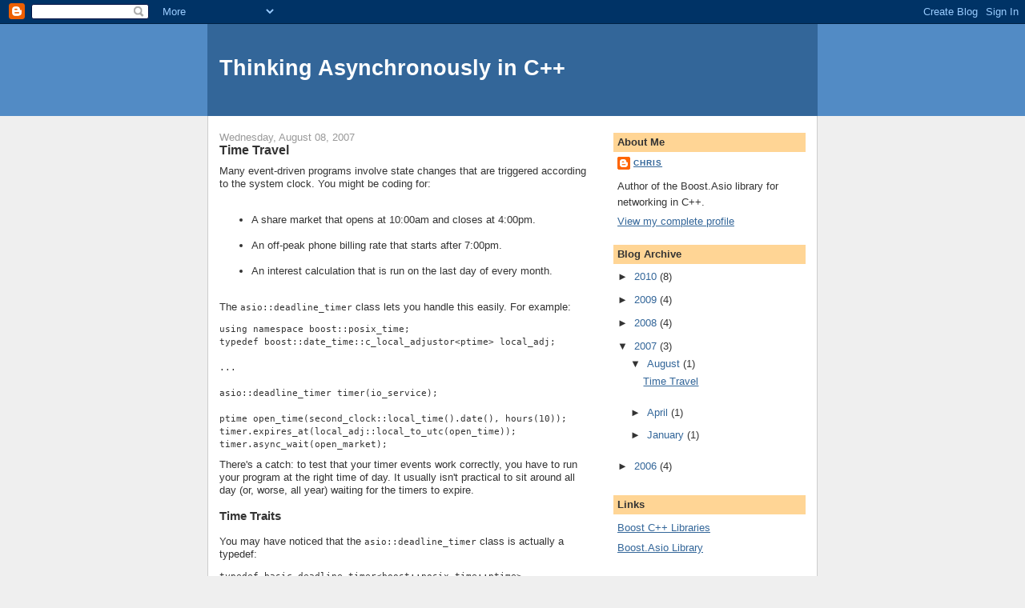

--- FILE ---
content_type: text/html; charset=UTF-8
request_url: http://blog.think-async.com/2007/08/time-travel.html?showComment=1653290173299
body_size: 15583
content:
<!DOCTYPE html>
<html dir='ltr'>
<head>
<link href='https://www.blogger.com/static/v1/widgets/2944754296-widget_css_bundle.css' rel='stylesheet' type='text/css'/>
<meta content='text/html; charset=UTF-8' http-equiv='Content-Type'/>
<meta content='blogger' name='generator'/>
<link href='http://blog.think-async.com/favicon.ico' rel='icon' type='image/x-icon'/>
<link href='http://blog.think-async.com/2007/08/time-travel.html' rel='canonical'/>
<link rel="alternate" type="application/atom+xml" title="Thinking Asynchronously in C++ - Atom" href="http://blog.think-async.com/feeds/posts/default" />
<link rel="alternate" type="application/rss+xml" title="Thinking Asynchronously in C++ - RSS" href="http://blog.think-async.com/feeds/posts/default?alt=rss" />
<link rel="service.post" type="application/atom+xml" title="Thinking Asynchronously in C++ - Atom" href="https://www.blogger.com/feeds/35024958/posts/default" />

<link rel="alternate" type="application/atom+xml" title="Thinking Asynchronously in C++ - Atom" href="http://blog.think-async.com/feeds/9091214669274461484/comments/default" />
<!--Can't find substitution for tag [blog.ieCssRetrofitLinks]-->
<meta content='http://blog.think-async.com/2007/08/time-travel.html' property='og:url'/>
<meta content='Time Travel' property='og:title'/>
<meta content='Many event-driven programs involve state changes that are triggered according to the system clock. You might be coding for:  A share market ...' property='og:description'/>
<title>Thinking Asynchronously in C++: Time Travel</title>
<style id='page-skin-1' type='text/css'><!--
/*
-----------------------------------------------
Blogger Template Style
Name:     Denim
Designer: Darren Delaye
URL:      www.DarrenDelaye.com
Date:     11 Jul 2006
-----------------------------------------------
*/
body {
background: #efefef;
margin: 0;
padding: 0px;
font: x-small Verdana, Arial;
text-align: center;
color: #333333;
font-size/* */:/**/small;
font-size: /**/small;
}
a:link {
color: #336699;
}
a:visited {
color: #336699;
}
a img {
border-width: 0;
}
#outer-wrapper {
font: normal normal 100% Verdana, Arial, Sans-serif;;
}
/* Header
----------------------------------------------- */
#header-wrapper {
margin:0;
padding: 0;
background-color: #528bc5;
text-align: left;
}
#header {
width: 760px;
margin: 0 auto;
background-color: #336699;
border: 1px solid #336699;
color: #ffffff;
padding: 0;
font: normal normal 210% Verdana, Arial, Sans-serif;;
}
h1.title {
padding-top: 38px;
margin: 0 14px .1em;
line-height: 1.2em;
font-size: 100%;
}
h1.title a, h1.title a:visited {
color: #ffffff;
text-decoration: none;
}
#header .description {
display: block;
margin: 0 14px;
padding: 0 0 40px;
line-height: 1.4em;
font-size: 50%;
}
/* Content
----------------------------------------------- */
.clear {
clear: both;
}
#content-wrapper {
width: 760px;
margin: 0 auto;
padding: 0 0 15px;
text-align: left;
background-color: #ffffff;
border: 1px solid #cccccc;
border-top: 0;
}
#main-wrapper {
margin-left: 14px;
width: 464px;
float: left;
background-color: #ffffff;
display: inline;       /* fix for doubling margin in IE */
word-wrap: break-word; /* fix for long text breaking sidebar float in IE */
overflow: hidden;      /* fix for long non-text content breaking IE sidebar float */
}
#sidebar-wrapper {
margin-right: 14px;
width: 240px;
float: right;
background-color: #ffffff;
display: inline;       /* fix for doubling margin in IE */
word-wrap: break-word; /* fix for long text breaking sidebar float in IE */
overflow: hidden;      /* fix for long non-text content breaking IE sidebar float */
}
/* Headings
----------------------------------------------- */
h2, h3 {
margin: 0;
}
/* Posts
----------------------------------------------- */
.date-header {
margin: 1.5em 0 0;
font-weight: normal;
color: #999999;
font-size: 100%;
}
.post {
margin: 0 0 1.5em;
padding-bottom: 1.5em;
}
.post-title {
margin: 0;
padding: 0;
font-size: 125%;
font-weight: bold;
line-height: 1.1em;
}
.post-title a, .post-title a:visited, .post-title strong {
text-decoration: none;
color: #333333;
font-weight: bold;
}
.post div {
margin: 0 0 .75em;
line-height: 1.3em;
}
.post-footer {
margin: -.25em 0 0;
color: #333333;
font-size: 87%;
}
.post-footer .span {
margin-right: .3em;
}
.post img, table.tr-caption-container {
padding: 4px;
border: 1px solid #cccccc;
}
.tr-caption-container img {
border: none;
padding: 0;
}
.post blockquote {
margin: 1em 20px;
}
.post blockquote p {
margin: .75em 0;
}
/* Comments
----------------------------------------------- */
#comments h4 {
margin: 1em 0;
color: #999999;
}
#comments h4 strong {
font-size: 110%;
}
#comments-block {
margin: 1em 0 1.5em;
line-height: 1.3em;
}
#comments-block dt {
margin: .5em 0;
}
#comments-block dd {
margin: .25em 0 0;
}
#comments-block dd.comment-footer {
margin: -.25em 0 2em;
line-height: 1.4em;
font-size: 78%;
}
#comments-block dd p {
margin: 0 0 .75em;
}
.deleted-comment {
font-style:italic;
color:gray;
}
.feed-links {
clear: both;
line-height: 2.5em;
}
#blog-pager-newer-link {
float: left;
}
#blog-pager-older-link {
float: right;
}
#blog-pager {
text-align: center;
}
/* Sidebar Content
----------------------------------------------- */
.sidebar h2 {
margin: 1.6em 0 .5em;
padding: 4px 5px;
background-color: #ffd595;
font-size: 100%;
color: #333333;
}
.sidebar ul {
margin: 0;
padding: 0;
list-style: none;
}
.sidebar li {
margin: 0;
padding-top: 0;
padding-right: 0;
padding-bottom: .5em;
padding-left: 15px;
text-indent: -15px;
line-height: 1.5em;
}
.sidebar {
color: #333333;
line-height:1.3em;
}
.sidebar .widget {
margin-bottom: 1em;
}
.sidebar .widget-content {
margin: 0 5px;
}
/* Profile
----------------------------------------------- */
.profile-img {
float: left;
margin-top: 0;
margin-right: 5px;
margin-bottom: 5px;
margin-left: 0;
padding: 4px;
border: 1px solid #cccccc;
}
.profile-data {
margin:0;
text-transform:uppercase;
letter-spacing:.1em;
font-weight: bold;
line-height: 1.6em;
font-size: 78%;
}
.profile-datablock {
margin:.5em 0 .5em;
}
.profile-textblock {
margin: 0.5em 0;
line-height: 1.6em;
}
/* Footer
----------------------------------------------- */
#footer {
clear: both;
text-align: center;
color: #333333;
}
#footer .widget {
margin:.5em;
padding-top: 20px;
font-size: 85%;
line-height: 1.5em;
text-align: left;
}

--></style>
<link href='https://www.blogger.com/dyn-css/authorization.css?targetBlogID=35024958&amp;zx=765838c4-b1e3-43e3-bd26-6f3e7034e83f' media='none' onload='if(media!=&#39;all&#39;)media=&#39;all&#39;' rel='stylesheet'/><noscript><link href='https://www.blogger.com/dyn-css/authorization.css?targetBlogID=35024958&amp;zx=765838c4-b1e3-43e3-bd26-6f3e7034e83f' rel='stylesheet'/></noscript>
<meta name='google-adsense-platform-account' content='ca-host-pub-1556223355139109'/>
<meta name='google-adsense-platform-domain' content='blogspot.com'/>

</head>
<body>
<div class='navbar section' id='navbar'><div class='widget Navbar' data-version='1' id='Navbar1'><script type="text/javascript">
    function setAttributeOnload(object, attribute, val) {
      if(window.addEventListener) {
        window.addEventListener('load',
          function(){ object[attribute] = val; }, false);
      } else {
        window.attachEvent('onload', function(){ object[attribute] = val; });
      }
    }
  </script>
<div id="navbar-iframe-container"></div>
<script type="text/javascript" src="https://apis.google.com/js/platform.js"></script>
<script type="text/javascript">
      gapi.load("gapi.iframes:gapi.iframes.style.bubble", function() {
        if (gapi.iframes && gapi.iframes.getContext) {
          gapi.iframes.getContext().openChild({
              url: 'https://www.blogger.com/navbar/35024958?po\x3d9091214669274461484\x26origin\x3dhttp://blog.think-async.com',
              where: document.getElementById("navbar-iframe-container"),
              id: "navbar-iframe"
          });
        }
      });
    </script><script type="text/javascript">
(function() {
var script = document.createElement('script');
script.type = 'text/javascript';
script.src = '//pagead2.googlesyndication.com/pagead/js/google_top_exp.js';
var head = document.getElementsByTagName('head')[0];
if (head) {
head.appendChild(script);
}})();
</script>
</div></div>
<div id='outer-wrapper'><div id='wrap2'>
<!-- skip links for text browsers -->
<span id='skiplinks' style='display:none;'>
<a href='#main'>skip to main </a> |
      <a href='#sidebar'>skip to sidebar</a>
</span>
<div id='header-wrapper'>
<div class='header section' id='header'><div class='widget Header' data-version='1' id='Header1'>
<div id='header-inner'>
<div class='titlewrapper'>
<h1 class='title'>
<a href='http://blog.think-async.com/'>
Thinking Asynchronously in C++
</a>
</h1>
</div>
<div class='descriptionwrapper'>
<p class='description'><span>
</span></p>
</div>
</div>
</div></div>
</div>
<div id='content-wrapper'>
<div id='crosscol-wrapper' style='text-align:center'>
<div class='crosscol no-items section' id='crosscol'></div>
</div>
<div id='main-wrapper'>
<div class='main section' id='main'><div class='widget Blog' data-version='1' id='Blog1'>
<div class='blog-posts hfeed'>

          <div class="date-outer">
        
<h2 class='date-header'><span>Wednesday, August 08, 2007</span></h2>

          <div class="date-posts">
        
<div class='post-outer'>
<div class='post hentry uncustomized-post-template' itemprop='blogPost' itemscope='itemscope' itemtype='http://schema.org/BlogPosting'>
<meta content='35024958' itemprop='blogId'/>
<meta content='9091214669274461484' itemprop='postId'/>
<a name='9091214669274461484'></a>
<h3 class='post-title entry-title' itemprop='name'>
Time Travel
</h3>
<div class='post-header'>
<div class='post-header-line-1'></div>
</div>
<div class='post-body entry-content' id='post-body-9091214669274461484' itemprop='description articleBody'>
Many event-driven programs involve state changes that are triggered according to the system clock. You might be coding for:<ul><br /><li> A share market that opens at 10:00am and closes at 4:00pm.</li><br /><li> An off-peak phone billing rate that starts after 7:00pm.</li><br /><li> An interest calculation that is run on the last day of every month.</li><br /></ul>The <code>asio::deadline_timer</code> class lets you handle this easily. For example:<br /><pre>using namespace boost::posix_time;<br />typedef boost::date_time::c_local_adjustor&lt;ptime&gt; local_adj;<br /><br />...<br /><br />asio::deadline_timer timer(io_service);<br /><br />ptime open_time(second_clock::local_time().date(), hours(10));<br />timer.expires_at(local_adj::local_to_utc(open_time));<br />timer.async_wait(open_market);<br /></pre>There's a catch: to test that your timer events work correctly, you have to run your program at the right time of day. It usually isn't practical to sit around all day (or, worse, all year) waiting for the timers to expire.<br /><br /><h3>Time Traits</h3><br />You may have noticed that the <code>asio::deadline_timer</code> class is actually a typedef:<br /><pre>typedef basic_deadline_timer&lt;boost::posix_time::ptime&gt;<br />  deadline_timer;</pre>where the basic_deadline_timer class template is declared as follows:<br /><pre>template &lt;<br />    typename Time,<br />    typename TimeTraits<br />      = asio::time_traits&lt;Time&gt;,<br />    typename TimerService<br />      = deadline_timer_service&lt;Time, TimeTraits&gt; &gt;<br />class basic_deadline_timer;<br /></pre>In the context of our problem, the most interesting template parameter is the second one: <code>TimeTraits</code>. An implementation of <code>TimeTraits</code> lets us customise the treatment of the template's <code>Time</code> parameter, and consequently the behaviour of the timer itself.<br /><br />A <code>TimeTraits</code> class must implement an interface that matches the following:<br /><pre>class TimeTraits<br />{<br />public:<br />  // The type used to represent an absolute time, i.e. the same<br />  // as the Time template parameter to basic_deadline_timer.<br />  typedef ... time_type;<br /><br />  // The type used to represent the difference between two<br />  // absolute times.<br />  typedef ... duration_type;<br /><br />  // Returns the current time.<br />  static time_type now();<br /><br />  // Returns a new absolute time resulting from adding the<br />  // duration d to the absolute time t.<br />  static time_type add(time_type t, duration_type d);<br /><br />  // Returns the duration resulting from subtracting t2 from t1.<br />  static duration_type subtract(time_type t1, time_type t2);<br /><br />  // Returns whether t1 is to be treated as less than t2.<br />  static bool less_than(time_type t1, time_type t2);<br /><br />  // Returns a "posix" duration corresponding to the duration d.<br />  static boost::posix_time::time_duration to_posix_duration(<br />      duration_type d);<br />};</pre>As you can see from the declaration of the <code>basic_deadline_timer</code> class template, Asio provides a default <code>TimeTraits</code> implementation called <code>asio::time_traits&lt;&gt;</code>.<br /><br /><h3>Offsetting Now</h3><br />To test our timer events at any time of our choosing, we simply need to change the definition of "now" using a custom <code>TimeTraits</code> class.<br /><br />Since we want to use the same time types as the regular <code>deadline_timer</code> class, we'll start by reusing the default traits implementation:<br /><pre>class offset_time_traits<br />  : public asio::deadline_timer::traits_type<br />{<br />};</pre>The value returned by the <code>now()</code> function will be offset from the system clock by a specified duration:<br /><pre>class offset_time_traits<br />  : public asio::deadline_timer::traits_type<br />{<br /><br />private:<br />  <font color="red">static duration_type offset_;</font><br />};</pre>which is simply added to the system clock:<br /><pre>class offset_time_traits<br />  : public asio::deadline_timer::traits_type<br />{<br />public:<br />  <font color="red">static time_type now()<br />  {<br />    return add(asio::deadline_timer::traits_type::now(), offset_);<br />  }</font><br /><br />private:<br />  static duration_type offset_;<br />};</pre>Of course, we will also need to provide a way to set the offset, which can be done by setting an initial value for "now":<br /><pre>class offset_time_traits<br />  : public asio::deadline_timer::traits_type<br />{<br />public:<br />  static time_type now()<br />  {<br />    return add(asio::deadline_timer::traits_type::now(), offset_);<br />  }<br /><br />  <font color="red">static void set_now(time_type t)<br />  {<br />    offset_ =<br />      subtract(t, asio::deadline_timer::traits_type::now());<br />  }</font><br /><br />private:<br />  static duration_type offset_;<br />};</pre><br /><h3>Creating a Timer</h3><br />To use our custom traits type with the <code>basic_deadline_timer</code> template, we simply need to add the following typedef:<br /><pre>typedef asio::basic_deadline_timer&lt;<br />    boost::posix_time::ptime, offset_time_traits&gt; offset_timer;</pre>To see the offset timer in action, let's create a timer to fire precisely at the start of the coming new year. So we don't have to wait until then, we'll set "now" to be just ten seconds prior to midnight:<br /><pre>offset_time_traits::set_now(<br />    boost::posix_time::from_iso_string("20071231T235950"));<br /><br />offset_timer timer(io_service);<br />timer.expires_at(<br />    boost::posix_time::from_iso_string("20080101T000000"));<br />timer.async_wait(handle_timeout);<br /><br />io_service.run();</pre>When the program is run, it will take just ten seconds to complete.<br /><br /><h3>Jumping Through Time</h3><br />One feature not supported by the above solution is the ability to change the definition of "now" after the timers have been started. However, if your timer events are spread across a long period of time, then this is likely to be something you would want.<br /><br />Let's say that the next timer does not expire for several hours, but in an attempt to speed things up we call <code>set_now()</code> to move to just seconds before. The problem with the above traits class is that the existing asynchronous wait operation does not know about the change to "now", and so will continue to run for the remaining hours.<br /><br />Fortunately, Asio provides a way around this: by customising the <code>to_posix_duration()</code> function in our traits class.<br /><br />The <code>to_posix_duration()</code> function is normally used to convert from a user-defined duration type to a type that Asio knows about (namely <code>boost::posix_time::time_duration</code>). The key point here is that this converted duration value is used by Asio to determine how long to wait until the timer expires. Furthermore, it doesn't matter if this function returns a duration that is smaller (even substantially so) than the actual duration. The timer won't fire early, because Asio guarantees that it won't expire until the following condition holds true:<br /><pre>!TimeTraits::less_than(Time_Traits::now(), timer.expires_at())</pre>So, by adding the <code>to_posix_duration()</code> function to our traits class:<br /><pre>class offset_time_traits<br />  : public asio::deadline_timer::traits_type<br />{<br />public:<br />  static time_type now()<br />  {<br />    return add(asio::deadline_timer::traits_type::now(), offset_);<br />  }<br /><br />  static void set_now(time_type t)<br />  {<br />    offset_ =<br />      subtract(t, asio::deadline_timer::traits_type::now());<br />  }<br /><br />  <font color="red">static boost::posix_time::time_duration to_posix_duration(<br />      duration_type d)<br />  {<br />    return d &lt; boost::posix_time::seconds(5)<br />      ? d : boost::posix_time::seconds(5);<br />  }</font><br /><br />private:<br />  static duration_type offset_;<br />};</pre>we can ensure that Asio detects changes to the offset within seconds.
<div style='clear: both;'></div>
</div>
<div class='post-footer'>
<div class='post-footer-line post-footer-line-1'>
<span class='post-author vcard'>
Posted by
<span class='fn' itemprop='author' itemscope='itemscope' itemtype='http://schema.org/Person'>
<meta content='https://www.blogger.com/profile/09159109667366328919' itemprop='url'/>
<a class='g-profile' href='https://www.blogger.com/profile/09159109667366328919' rel='author' title='author profile'>
<span itemprop='name'>chris</span>
</a>
</span>
</span>
<span class='post-timestamp'>
at
<meta content='http://blog.think-async.com/2007/08/time-travel.html' itemprop='url'/>
<a class='timestamp-link' href='http://blog.think-async.com/2007/08/time-travel.html' rel='bookmark' title='permanent link'><abbr class='published' itemprop='datePublished' title='2007-08-08T23:00:00+10:00'>11:00 pm</abbr></a>
</span>
<span class='post-comment-link'>
</span>
<span class='post-icons'>
<span class='item-control blog-admin pid-327948669'>
<a href='https://www.blogger.com/post-edit.g?blogID=35024958&postID=9091214669274461484&from=pencil' title='Edit Post'>
<img alt='' class='icon-action' height='18' src='https://resources.blogblog.com/img/icon18_edit_allbkg.gif' width='18'/>
</a>
</span>
</span>
<div class='post-share-buttons goog-inline-block'>
</div>
</div>
<div class='post-footer-line post-footer-line-2'>
<span class='post-labels'>
Labels:
<a href='http://blog.think-async.com/search/label/asio' rel='tag'>asio</a>,
<a href='http://blog.think-async.com/search/label/boost' rel='tag'>boost</a>,
<a href='http://blog.think-async.com/search/label/timer' rel='tag'>timer</a>
</span>
</div>
<div class='post-footer-line post-footer-line-3'>
<span class='post-location'>
</span>
</div>
</div>
</div>
<div class='comments' id='comments'>
<a name='comments'></a>
<h4>19 comments:</h4>
<div id='Blog1_comments-block-wrapper'>
<dl class='avatar-comment-indent' id='comments-block'>
<dt class='comment-author ' id='c367764423202681585'>
<a name='c367764423202681585'></a>
<div class="avatar-image-container avatar-stock"><span dir="ltr"><a href="https://twitter.com/casinositezone8" target="" rel="nofollow" onclick=""><img src="//resources.blogblog.com/img/blank.gif" width="35" height="35" alt="" title="casinositezone18">

</a></span></div>
<a href='https://twitter.com/casinositezone8' rel='nofollow'>casinositezone18</a>
said...
</dt>
<dd class='comment-body' id='Blog1_cmt-367764423202681585'>
<p>
You were great and everyone received so much from your experience and knowledge. Absolutely amazing, thank you for sharing your knowledge.  <a href="https://www.casinositezone.com/" title="카지노" rel="nofollow">카지노</a><br /><br />
</p>
</dd>
<dd class='comment-footer'>
<span class='comment-timestamp'>
<a href='http://blog.think-async.com/2007/08/time-travel.html?showComment=1653290173299#c367764423202681585' title='comment permalink'>
May 23, 2022 5:16 pm
</a>
<span class='item-control blog-admin pid-616415251'>
<a class='comment-delete' href='https://www.blogger.com/comment/delete/35024958/367764423202681585' title='Delete Comment'>
<img src='https://resources.blogblog.com/img/icon_delete13.gif'/>
</a>
</span>
</span>
</dd>
<dt class='comment-author ' id='c7263041544892043127'>
<a name='c7263041544892043127'></a>
<div class="avatar-image-container avatar-stock"><span dir="ltr"><a href="https://twitter.com/bacarasite18" target="" rel="nofollow" onclick=""><img src="//resources.blogblog.com/img/blank.gif" width="35" height="35" alt="" title="bacarasite18">

</a></span></div>
<a href='https://twitter.com/bacarasite18' rel='nofollow'>bacarasite18</a>
said...
</dt>
<dd class='comment-body' id='Blog1_cmt-7263041544892043127'>
<p>
I always prefer to read the quality content and this thing I found in you post.  <a href="https://www.bacarasite.info/" title="카지노사이트" rel="nofollow">카지노사이트</a><br />
</p>
</dd>
<dd class='comment-footer'>
<span class='comment-timestamp'>
<a href='http://blog.think-async.com/2007/08/time-travel.html?showComment=1653290195268#c7263041544892043127' title='comment permalink'>
May 23, 2022 5:16 pm
</a>
<span class='item-control blog-admin pid-616415251'>
<a class='comment-delete' href='https://www.blogger.com/comment/delete/35024958/7263041544892043127' title='Delete Comment'>
<img src='https://resources.blogblog.com/img/icon_delete13.gif'/>
</a>
</span>
</span>
</dd>
<dt class='comment-author ' id='c7407812171658342634'>
<a name='c7407812171658342634'></a>
<div class="avatar-image-container avatar-stock"><span dir="ltr"><a href="https://twitter.com/baccaratsite18" target="" rel="nofollow" onclick=""><img src="//resources.blogblog.com/img/blank.gif" width="35" height="35" alt="" title="baccaratsite18">

</a></span></div>
<a href='https://twitter.com/baccaratsite18' rel='nofollow'>baccaratsite18</a>
said...
</dt>
<dd class='comment-body' id='Blog1_cmt-7407812171658342634'>
<p>
You&#8217;re doing a great job, keep it up doing a great work like this one. <br /><a href="https://www.baccaratsite.win/" title="바카라사이트" rel="nofollow">바카라사이트</a><br />
</p>
</dd>
<dd class='comment-footer'>
<span class='comment-timestamp'>
<a href='http://blog.think-async.com/2007/08/time-travel.html?showComment=1653290282182#c7407812171658342634' title='comment permalink'>
May 23, 2022 5:18 pm
</a>
<span class='item-control blog-admin pid-616415251'>
<a class='comment-delete' href='https://www.blogger.com/comment/delete/35024958/7407812171658342634' title='Delete Comment'>
<img src='https://resources.blogblog.com/img/icon_delete13.gif'/>
</a>
</span>
</span>
</dd>
<dt class='comment-author ' id='c1892145634986803803'>
<a name='c1892145634986803803'></a>
<div class="avatar-image-container avatar-stock"><span dir="ltr"><a href="http://www.vapeciga.co.uk" target="" rel="nofollow" onclick=""><img src="//resources.blogblog.com/img/blank.gif" width="35" height="35" alt="" title="vapeciga.uk">

</a></span></div>
<a href='http://www.vapeciga.co.uk' rel='nofollow'>vapeciga.uk</a>
said...
</dt>
<dd class='comment-body' id='Blog1_cmt-1892145634986803803'>
<p>
Are you still worried about quitting smoking?  Try <a href="https://www.vapeciga.com/products/advken-orcas-10w-pod-system-kit-360mah-2ml" rel="nofollow">Orcas Pod Kit</a>,<a href="https://www.vapeciga.com/collections/steam-crave/products/steam-crave-aromamizer-v2-rdta-23mm-3ml" rel="nofollow">Steam Crave RDTA</a> and <a href="https://www.vapeciga.com/collections/artery/products/artery-pal-se-v2-pod-system-starter-kit-20w-700mah-2ml" rel="nofollow">Artery Starter Kit</a>. There is no secondhand smoke and no impact on health. You can choose the nicotine content according to the schedule and the price is cheap and the quality is guaranteed.<br /><a href="https://www.vapecigas.com" rel="nofollow">vapecigas</a>
</p>
</dd>
<dd class='comment-footer'>
<span class='comment-timestamp'>
<a href='http://blog.think-async.com/2007/08/time-travel.html?showComment=1653873108184#c1892145634986803803' title='comment permalink'>
May 30, 2022 11:11 am
</a>
<span class='item-control blog-admin pid-616415251'>
<a class='comment-delete' href='https://www.blogger.com/comment/delete/35024958/1892145634986803803' title='Delete Comment'>
<img src='https://resources.blogblog.com/img/icon_delete13.gif'/>
</a>
</span>
</span>
</dd>
<dt class='comment-author ' id='c6574389221678083727'>
<a name='c6574389221678083727'></a>
<div class="avatar-image-container avatar-stock"><span dir="ltr"><img src="//resources.blogblog.com/img/blank.gif" width="35" height="35" alt="" title="Anonymous">

</span></div>
Anonymous
said...
</dt>
<dd class='comment-body' id='Blog1_cmt-6574389221678083727'>
<p>
<a href="https://www.pazarlab.com/blog/amazondan-para-kazanmak/" rel="nofollow">Amazon&#8217;dan Para Kazanmak</a><br />Amazon ve diğer ticaret ortakları arasındaki en büyük fark, pazarın temel iş modeliyle de aynıdır: Amazon, kendi pazarlama ve dağıtım kanallarınız aracılığıyla aracılar aracılığıyla ürünlerinizi alıp satmak yerine, ürünlerinizi anında ve bağımsız olarak devasa boyutlarda sunmanıza olanak tanır. çevrimiçi pazar platformu.<br /><br />Yalnızca sınırlı miktarda ürünlerinizi (alabilen) alışılmış ticaret ortaklarınızın aksine, bunları Amazon&#39;da pazarlamak, neredeyse sınırsız bir şekilde ölçeklendirmenize olanak tanır ve bu da en büyük avantajlardan birini sunar. Amazon FBA (Fulfillment by Amazon) veya Amazon VCS (KDV Hesaplama Hizmeti) gibi teslimat ve gönderim hizmeti gibi ek siparişler , uluslararası alanda bile daha sorunsuz bir şekilde genişlemenizi sağlar.<br /><br />Bu hizmetlerden yararlanmak için Amazon satıcıları , abonelik seçiminize ve ürün kategorinize bağlı olarak bir ücret öderler . Profesyonel Satıcı hesabı için aylık abonelik size aylık 39 EUR&#39;ya mal olurken, temel bir hesap, birim başına satış oranınıza göre ücretler belirleyecektir, bu da sizin için kesinlikle hiçbir finansal risk olmadığı anlamına gelir.<br /><br />Amazon, satın almak isteyen milyonlarca müşteriye anında erişim sağlayan go-to-platformdur<br />Kendi online mağazanızın olması da birçok yönden harika bir seçenek ve en büyük avantajı diğer platformlara bağımlı olmamanız. Ancak, mağazanız hala gelişme aşamasındaysa, aynı anda Amazon&#39;da satış yaparken orada satış yapmak son derece karlı olabilir. Bir Amazon satıcısı olarak, mağazanızın web sitesine müşteri çekmek için çok para ve zaman harcamak yerine, pazara zaten bir şeyler satın almak isteyen zaten mevcut bir müşteri tabanına güvenebilirsiniz. Bu şekilde, herhangi bir finansal yük olmadan arka planda kendi çevrimiçi mağazanızı kurarken ve geliştirirken, Amazon&#39;un dünya çapındaki varlığından ve müşterilerinin güveninden doğrudan yararlanırsınız.<br /><br />Amazon&#39;da satış yapmanın harika yanı, akıllı mekanizmalarının ürünlerinizi satın almayla son derece ilgilenen alıcılara önermesidir, yeter ki ürün teşhiri, SEO ve müşteri hizmetleri ile ilgili en önemli temel kuralları anlayın ve uygulayın. bu yazıda size anlatacağım. Bu kuralları uygularsanız, ilk maliyetleriniz düşük kalır, dönüşüm oranlarınız fırlar ve satışlarınız büyük ölçüde artmaya çalışır.<br /><br />Ve Amazon&#39;un Prime statüsüne hak kazanabilirseniz, pazaryerinin satın alma olasılığı en yüksek olan ve yalnızca Almanya&#39;da 17 milyondan fazla insanı sayan müşteri grubuna anında erişebilirsiniz.<br /><br /><br />Ürün bilgileri<br />Ürünlerinizi ve incelemelerini optimize ederken temel bilgilerle başlamalısınız. Bu, ürününüzü doğru kategori altında dosyalamanın yanı sıra, doğru ve doğru bir ürün başlığı anlamına gelir. Makaleniz yalnızca onu satın almakla ilgilenen kişiler tarafından bulunmalıdır. Bu aynı zamanda bilgilendirici ve yüksek kaliteli ürün resimleri ve makale açıklamaları gerektirir. Ayrıca, Özellik Metni alanındaki makale açıklamasını özetlemeli ve araştırmanızı yaptıktan sonra mümkün olduğunca çok sayıda alakalı anahtar kelime ile paketlemelisiniz. Bu, ürün sayfanızın bilgi miktarını artırır ve potansiyel alıcıların ürünlerinizi bulmasını sağlar.<br /><br />Ek arama terimleri (her biri 50 karakterden oluşan 5 alan) tanımlamanın yanı sıra ürün markasının makale açıklamasının ilgili alanına eklenmesi makalelerinizi keşfetmenizi kolaylaştırabilir. Varyantları birbirine bağlamak bir diğer önemli husustur: Amazon&#39;da ürün satarak para kazanmak istiyorsanız ve ürünleriniz farklı renklerde, boyutlarda veya bellek alanlarında geliyorsa, örneğin bunları tek bir ana üründe kataloglayabilirsiniz (Ana Ürün olarak adlandırılır). DE OLDUĞU GİBİ). Müşteri, ürününüzü aynı ürün sayfasında seçebilecekleri çeşitli varyantları ile görecek ve bu da hem işlerini kolaylaştıracak hem de satın alma şanslarını artıracaktır.<br />
</p>
</dd>
<dd class='comment-footer'>
<span class='comment-timestamp'>
<a href='http://blog.think-async.com/2007/08/time-travel.html?showComment=1657222410705#c6574389221678083727' title='comment permalink'>
July 08, 2022 5:33 am
</a>
<span class='item-control blog-admin pid-616415251'>
<a class='comment-delete' href='https://www.blogger.com/comment/delete/35024958/6574389221678083727' title='Delete Comment'>
<img src='https://resources.blogblog.com/img/icon_delete13.gif'/>
</a>
</span>
</span>
</dd>
<dt class='comment-author ' id='c3003849636725333785'>
<a name='c3003849636725333785'></a>
<div class="avatar-image-container avatar-stock"><span dir="ltr"><img src="//resources.blogblog.com/img/blank.gif" width="35" height="35" alt="" title="Meryl Gorrell">

</span></div>
Meryl Gorrell
said...
</dt>
<dd class='comment-body' id='Blog1_cmt-3003849636725333785'>
<p>
Executive-Education.id is surely an association that gives confidential tutoring software products and services around Jabodetabek. The non-public teaching plan here&#39;s defined by assistance ... go to <a href="https://privat-jabodetabek.netlify.app/les-privat-pasar-rebo.html" rel="nofollow">https://privat-jabodetabek.netlify.app/les-privat-pasar-rebo.html</a> for further<br />
</p>
</dd>
<dd class='comment-footer'>
<span class='comment-timestamp'>
<a href='http://blog.think-async.com/2007/08/time-travel.html?showComment=1666687164419#c3003849636725333785' title='comment permalink'>
October 25, 2022 7:39 pm
</a>
<span class='item-control blog-admin pid-616415251'>
<a class='comment-delete' href='https://www.blogger.com/comment/delete/35024958/3003849636725333785' title='Delete Comment'>
<img src='https://resources.blogblog.com/img/icon_delete13.gif'/>
</a>
</span>
</span>
</dd>
<dt class='comment-author ' id='c3867529701452662980'>
<a name='c3867529701452662980'></a>
<div class="avatar-image-container avatar-stock"><span dir="ltr"><img src="//resources.blogblog.com/img/blank.gif" width="35" height="35" alt="" title="Jade Mastriano">

</span></div>
Jade Mastriano
said...
</dt>
<dd class='comment-body' id='Blog1_cmt-3867529701452662980'>
<p>
Jabodetabek private tutoring services with teachers coming to the house. Above countless active tutors are ready to teach various skills and lessons for youngsters to adults ... click <a href="https://privatmurah.vercel.app/les-privat-kemayoran-murah.html" rel="nofollow">https://privatmurah.vercel.app/les-privat-kemayoran-murah.html</a> for more information<br />
</p>
</dd>
<dd class='comment-footer'>
<span class='comment-timestamp'>
<a href='http://blog.think-async.com/2007/08/time-travel.html?showComment=1671420689201#c3867529701452662980' title='comment permalink'>
December 19, 2022 2:31 pm
</a>
<span class='item-control blog-admin pid-616415251'>
<a class='comment-delete' href='https://www.blogger.com/comment/delete/35024958/3867529701452662980' title='Delete Comment'>
<img src='https://resources.blogblog.com/img/icon_delete13.gif'/>
</a>
</span>
</span>
</dd>
<dt class='comment-author ' id='c2092198429247252044'>
<a name='c2092198429247252044'></a>
<div class="avatar-image-container avatar-stock"><span dir="ltr"><a href="https://www.blogger.com/profile/17154356243160697507" target="" rel="nofollow" onclick="" class="avatar-hovercard" id="av-2092198429247252044-17154356243160697507"><img src="//www.blogger.com/img/blogger_logo_round_35.png" width="35" height="35" alt="" title="Ali Rad">

</a></span></div>
<a href='https://www.blogger.com/profile/17154356243160697507' rel='nofollow'>Ali Rad</a>
said...
</dt>
<dd class='comment-body' id='Blog1_cmt-2092198429247252044'>
<p>
very nice article thanks for sharing <a href="https://musictarin.com/all-songs/%da%a9%db%8c%d8%a7%d8%b1%d8%b4" rel="nofollow">kiyarash</a>
</p>
</dd>
<dd class='comment-footer'>
<span class='comment-timestamp'>
<a href='http://blog.think-async.com/2007/08/time-travel.html?showComment=1679049620880#c2092198429247252044' title='comment permalink'>
March 17, 2023 9:40 pm
</a>
<span class='item-control blog-admin pid-1862341825'>
<a class='comment-delete' href='https://www.blogger.com/comment/delete/35024958/2092198429247252044' title='Delete Comment'>
<img src='https://resources.blogblog.com/img/icon_delete13.gif'/>
</a>
</span>
</span>
</dd>
<dt class='comment-author ' id='c1098097711995920975'>
<a name='c1098097711995920975'></a>
<div class="avatar-image-container avatar-stock"><span dir="ltr"><a href="https://couponfollowers.com/dealstore/thriftytraveler-promo-code/" target="" rel="nofollow" onclick=""><img src="//resources.blogblog.com/img/blank.gif" width="35" height="35" alt="" title="Thrifty Traveler Promo Code">

</a></span></div>
<a href='https://couponfollowers.com/dealstore/thriftytraveler-promo-code/' rel='nofollow'>Thrifty Traveler Promo Code</a>
said...
</dt>
<dd class='comment-body' id='Blog1_cmt-1098097711995920975'>
<p>
Time travel continues to fascinate our imagination, fueling countless works of fiction and inspiring scientific inquiry. While the current scientific understanding suggests theoretical possibilities, achieving practical time travel remains a subject of ongoing exploration <a href="https://couponfollowers.com/dealstore/cheapoair-discount-code-promo-code/" rel="nofollow">CheapOair Discount Code</a>. 
</p>
</dd>
<dd class='comment-footer'>
<span class='comment-timestamp'>
<a href='http://blog.think-async.com/2007/08/time-travel.html?showComment=1686021413787#c1098097711995920975' title='comment permalink'>
June 06, 2023 1:16 pm
</a>
<span class='item-control blog-admin pid-616415251'>
<a class='comment-delete' href='https://www.blogger.com/comment/delete/35024958/1098097711995920975' title='Delete Comment'>
<img src='https://resources.blogblog.com/img/icon_delete13.gif'/>
</a>
</span>
</span>
</dd>
<dt class='comment-author ' id='c2436294269280456110'>
<a name='c2436294269280456110'></a>
<div class="avatar-image-container avatar-stock"><span dir="ltr"><a href="https://www.blogger.com/profile/08989158855007542060" target="" rel="nofollow" onclick="" class="avatar-hovercard" id="av-2436294269280456110-08989158855007542060"><img src="//www.blogger.com/img/blogger_logo_round_35.png" width="35" height="35" alt="" title="Richard Dowson">

</a></span></div>
<a href='https://www.blogger.com/profile/08989158855007542060' rel='nofollow'>Richard Dowson</a>
said...
</dt>
<dd class='comment-body' id='Blog1_cmt-2436294269280456110'>
<p>
This is a rundown of basic hard abilities a designer ought to have. Search for such skills in CVs or expert work media stages like LinkedIn. Likewise, up-and-comers ought to share a connection to GitHub so a specialized expert can survey their instances of finished projects and assess their functioning experience.<br /><br />Other than hard abilities, an independent Ruby on Rails designer ought to have a vigorous arrangement of delicate abilities. Experts who can&#39;t deal with their functioning time and convey obviously will not be that huge of an assistance&gt;&gt; <a href="https://mobilunity.com/blog/pros-and-cons-of-hiring-freelance-ruby-developer/" rel="nofollow">ruby on rails freelance developer</a>
</p>
</dd>
<dd class='comment-footer'>
<span class='comment-timestamp'>
<a href='http://blog.think-async.com/2007/08/time-travel.html?showComment=1687712446230#c2436294269280456110' title='comment permalink'>
June 26, 2023 3:00 am
</a>
<span class='item-control blog-admin pid-1917486284'>
<a class='comment-delete' href='https://www.blogger.com/comment/delete/35024958/2436294269280456110' title='Delete Comment'>
<img src='https://resources.blogblog.com/img/icon_delete13.gif'/>
</a>
</span>
</span>
</dd>
<dt class='comment-author ' id='c8726406203867029716'>
<a name='c8726406203867029716'></a>
<div class="avatar-image-container avatar-stock"><span dir="ltr"><img src="//resources.blogblog.com/img/blank.gif" width="35" height="35" alt="" title="Anonymous">

</span></div>
Anonymous
said...
</dt>
<dd class='comment-body' id='Blog1_cmt-8726406203867029716'>
<p>
Time travel has always been a captivating concept, but when it comes to our real-world adventures, ensuring we&#39;re prepared for unexpected twists is crucial. That&#39;s where travel insurance from <a href="traveldefend.com" rel="nofollow">traveldefend.com</a> steps in, providing peace of mind for every journey. Explore the past and future with confidence!
</p>
</dd>
<dd class='comment-footer'>
<span class='comment-timestamp'>
<a href='http://blog.think-async.com/2007/08/time-travel.html?showComment=1696872955519#c8726406203867029716' title='comment permalink'>
October 10, 2023 4:35 am
</a>
<span class='item-control blog-admin pid-616415251'>
<a class='comment-delete' href='https://www.blogger.com/comment/delete/35024958/8726406203867029716' title='Delete Comment'>
<img src='https://resources.blogblog.com/img/icon_delete13.gif'/>
</a>
</span>
</span>
</dd>
<dt class='comment-author ' id='c5394364849119716456'>
<a name='c5394364849119716456'></a>
<div class="avatar-image-container avatar-stock"><span dir="ltr"><img src="//resources.blogblog.com/img/blank.gif" width="35" height="35" alt="" title="Anonymous">

</span></div>
Anonymous
said...
</dt>
<dd class='comment-body' id='Blog1_cmt-5394364849119716456'>
<p>
<a href="https://hesfilm.ir/" rel="nofollow">دانلود فیلم بدون سانسور</a><br /><br /><a href="https://hesfilm.ir/%d8%af%d8%a7%d9%86%d9%84%d9%88%d8%af-%d9%81%db%8c%d9%84%d9%85-oppenheimer-2023/" rel="nofollow">دانلود فیلم Oppenheimer 2023</a>
</p>
</dd>
<dd class='comment-footer'>
<span class='comment-timestamp'>
<a href='http://blog.think-async.com/2007/08/time-travel.html?showComment=1697803497395#c5394364849119716456' title='comment permalink'>
October 20, 2023 11:04 pm
</a>
<span class='item-control blog-admin pid-616415251'>
<a class='comment-delete' href='https://www.blogger.com/comment/delete/35024958/5394364849119716456' title='Delete Comment'>
<img src='https://resources.blogblog.com/img/icon_delete13.gif'/>
</a>
</span>
</span>
</dd>
<dt class='comment-author ' id='c2898110385172490266'>
<a name='c2898110385172490266'></a>
<div class="avatar-image-container avatar-stock"><span dir="ltr"><a href="https://www.designsforcricut.com/blog/create-custom-beer-bottle-labels-with-cricut:-a-complete-guide" target="" rel="nofollow" onclick=""><img src="//resources.blogblog.com/img/blank.gif" width="35" height="35" alt="" title="print your own beer bottle labels">

</a></span></div>
<a href='https://www.designsforcricut.com/blog/create-custom-beer-bottle-labels-with-cricut:-a-complete-guide' rel='nofollow'>print your own beer bottle labels</a>
said...
</dt>
<dd class='comment-body' id='Blog1_cmt-2898110385172490266'>
<p>
There&#39;s a catch: to test that your timer events work correctly, you have to run your program at the right time of day. It usually isn&#39;t practical to sit around all day (or, worse, all year) waiting for the timers to expire.<br /><a href="https://www.designsforcricut.com/blog/mastering-cricut-fishing-logo-design-craft-custom-fishing-themed-creations" rel="nofollow">fishing logo design</a><br /><a href="https://www.designsforcricut.com/blog/cricut-svg-files-for-gym-logos-create-your-perfect-fitness-brand" rel="nofollow">Cricut SVG files for gym logos</a><br /><a href="https://www.designsforcricut.com/blog/cricut-halloween-vinyl-projects:-get-ready-for-a-spooktacular-celebration!" rel="nofollow">Cricut Halloween vinyl projects</a><br /><a href="https://www.designsforcricut.com/blog/inspirational-and-motivational-quotes-for-cricut-enthusiasts" rel="nofollow">inspirational and motivational quotes</a>
</p>
</dd>
<dd class='comment-footer'>
<span class='comment-timestamp'>
<a href='http://blog.think-async.com/2007/08/time-travel.html?showComment=1734520697541#c2898110385172490266' title='comment permalink'>
December 18, 2024 10:18 pm
</a>
<span class='item-control blog-admin pid-616415251'>
<a class='comment-delete' href='https://www.blogger.com/comment/delete/35024958/2898110385172490266' title='Delete Comment'>
<img src='https://resources.blogblog.com/img/icon_delete13.gif'/>
</a>
</span>
</span>
</dd>
<dt class='comment-author ' id='c2873364289493778376'>
<a name='c2873364289493778376'></a>
<div class="avatar-image-container avatar-stock"><span dir="ltr"><a href="https://www.blogger.com/profile/08225420601245584662" target="" rel="nofollow" onclick="" class="avatar-hovercard" id="av-2873364289493778376-08225420601245584662"><img src="//www.blogger.com/img/blogger_logo_round_35.png" width="35" height="35" alt="" title="  williamanderson">

</a></span></div>
<a href='https://www.blogger.com/profile/08225420601245584662' rel='nofollow'>  williamanderson</a>
said...
</dt>
<dd class='comment-body' id='Blog1_cmt-2873364289493778376'>
<p>
pass exams in first go easily. https://www.designspiration.com/vxw83377/1z0-1119-1-dumps-with-exact-questions-and-answers/
</p>
</dd>
<dd class='comment-footer'>
<span class='comment-timestamp'>
<a href='http://blog.think-async.com/2007/08/time-travel.html?showComment=1734586823453#c2873364289493778376' title='comment permalink'>
December 19, 2024 4:40 pm
</a>
<span class='item-control blog-admin pid-185745412'>
<a class='comment-delete' href='https://www.blogger.com/comment/delete/35024958/2873364289493778376' title='Delete Comment'>
<img src='https://resources.blogblog.com/img/icon_delete13.gif'/>
</a>
</span>
</span>
</dd>
<dt class='comment-author ' id='c8997865094468935623'>
<a name='c8997865094468935623'></a>
<div class="avatar-image-container avatar-stock"><span dir="ltr"><a href="https://www.blogger.com/profile/12452917179795466096" target="" rel="nofollow" onclick="" class="avatar-hovercard" id="av-8997865094468935623-12452917179795466096"><img src="//www.blogger.com/img/blogger_logo_round_35.png" width="35" height="35" alt="" title="anonymous">

</a></span></div>
<a href='https://www.blogger.com/profile/12452917179795466096' rel='nofollow'>anonymous</a>
said...
</dt>
<dd class='comment-body' id='Blog1_cmt-8997865094468935623'>
<p>
On the last day of each month, an interest calculation is performed. Regards from  <a href="https://masonryaustintx.com/austin-stucco-contractors/" rel="nofollow">stucco austin</a> team!
</p>
</dd>
<dd class='comment-footer'>
<span class='comment-timestamp'>
<a href='http://blog.think-async.com/2007/08/time-travel.html?showComment=1741790206869#c8997865094468935623' title='comment permalink'>
March 13, 2025 1:36 am
</a>
<span class='item-control blog-admin pid-140007672'>
<a class='comment-delete' href='https://www.blogger.com/comment/delete/35024958/8997865094468935623' title='Delete Comment'>
<img src='https://resources.blogblog.com/img/icon_delete13.gif'/>
</a>
</span>
</span>
</dd>
<dt class='comment-author ' id='c5958970142640664517'>
<a name='c5958970142640664517'></a>
<div class="avatar-image-container avatar-stock"><span dir="ltr"><a href="https://www.blogger.com/profile/08225420601245584662" target="" rel="nofollow" onclick="" class="avatar-hovercard" id="av-5958970142640664517-08225420601245584662"><img src="//www.blogger.com/img/blogger_logo_round_35.png" width="35" height="35" alt="" title="  williamanderson">

</a></span></div>
<a href='https://www.blogger.com/profile/08225420601245584662' rel='nofollow'>  williamanderson</a>
said...
</dt>
<dd class='comment-body' id='Blog1_cmt-5958970142640664517'>
<p>
Looking to ace your CCII exam? Check out Ace4Sure&#8217;s comprehensive practice questions designed to boost your confidence and understanding. With real-world scenarios and detailed explanations, it&#8217;s your go-to resource for effective prep. Start practicing today and take a confident step toward certification success!<br /><a href="https://www.ace4sure.com/CCII-questions.html" rel="nofollow">https://www.ace4sure.com/CCII-questions.html</a>
</p>
</dd>
<dd class='comment-footer'>
<span class='comment-timestamp'>
<a href='http://blog.think-async.com/2007/08/time-travel.html?showComment=1753186617026#c5958970142640664517' title='comment permalink'>
July 22, 2025 10:16 pm
</a>
<span class='item-control blog-admin pid-185745412'>
<a class='comment-delete' href='https://www.blogger.com/comment/delete/35024958/5958970142640664517' title='Delete Comment'>
<img src='https://resources.blogblog.com/img/icon_delete13.gif'/>
</a>
</span>
</span>
</dd>
<dt class='comment-author ' id='c6364688759989994571'>
<a name='c6364688759989994571'></a>
<div class="avatar-image-container avatar-stock"><span dir="ltr"><a href="https://www.blogger.com/profile/15930829842654798671" target="" rel="nofollow" onclick="" class="avatar-hovercard" id="av-6364688759989994571-15930829842654798671"><img src="//www.blogger.com/img/blogger_logo_round_35.png" width="35" height="35" alt="" title="Brett">

</a></span></div>
<a href='https://www.blogger.com/profile/15930829842654798671' rel='nofollow'>Brett</a>
said...
</dt>
<dd class='comment-body' id='Blog1_cmt-6364688759989994571'>
<p>
I really enjoy discussions like this. Thanks for sharing. <a href="https://superiormasonrypittsburgh.com/" rel="nofollow">brick veneers</a>
</p>
</dd>
<dd class='comment-footer'>
<span class='comment-timestamp'>
<a href='http://blog.think-async.com/2007/08/time-travel.html?showComment=1760975321110#c6364688759989994571' title='comment permalink'>
October 21, 2025 2:48 am
</a>
<span class='item-control blog-admin pid-1245056637'>
<a class='comment-delete' href='https://www.blogger.com/comment/delete/35024958/6364688759989994571' title='Delete Comment'>
<img src='https://resources.blogblog.com/img/icon_delete13.gif'/>
</a>
</span>
</span>
</dd>
<dt class='comment-author ' id='c1765557247097129870'>
<a name='c1765557247097129870'></a>
<div class="avatar-image-container avatar-stock"><span dir="ltr"><a href="https://www.blogger.com/profile/16913587001448165927" target="" rel="nofollow" onclick="" class="avatar-hovercard" id="av-1765557247097129870-16913587001448165927"><img src="//www.blogger.com/img/blogger_logo_round_35.png" width="35" height="35" alt="" title="RyeD">

</a></span></div>
<a href='https://www.blogger.com/profile/16913587001448165927' rel='nofollow'>RyeD</a>
said...
</dt>
<dd class='comment-body' id='Blog1_cmt-1765557247097129870'>
<p>
I really appreciate the supportive tone of this community. Keep it up, everyone! <a href="https://lawrencetreepros.com/" rel="nofollow">tree service Lawrence, KS</a>
</p>
</dd>
<dd class='comment-footer'>
<span class='comment-timestamp'>
<a href='http://blog.think-async.com/2007/08/time-travel.html?showComment=1764697878661#c1765557247097129870' title='comment permalink'>
December 03, 2025 4:51 am
</a>
<span class='item-control blog-admin pid-269124760'>
<a class='comment-delete' href='https://www.blogger.com/comment/delete/35024958/1765557247097129870' title='Delete Comment'>
<img src='https://resources.blogblog.com/img/icon_delete13.gif'/>
</a>
</span>
</span>
</dd>
<dt class='comment-author ' id='c2686058808862488650'>
<a name='c2686058808862488650'></a>
<div class="avatar-image-container avatar-stock"><span dir="ltr"><img src="//resources.blogblog.com/img/blank.gif" width="35" height="35" alt="" title="Anonymous">

</span></div>
Anonymous
said...
</dt>
<dd class='comment-body' id='Blog1_cmt-2686058808862488650'>
<p>
An interest calculation is run on the last day of every month in the <a href="https://www.baltimoreconcreteservices.com/" rel="nofollow">Best concrete company in Baltimore</a>. 
</p>
</dd>
<dd class='comment-footer'>
<span class='comment-timestamp'>
<a href='http://blog.think-async.com/2007/08/time-travel.html?showComment=1765334540891#c2686058808862488650' title='comment permalink'>
December 10, 2025 1:42 pm
</a>
<span class='item-control blog-admin pid-616415251'>
<a class='comment-delete' href='https://www.blogger.com/comment/delete/35024958/2686058808862488650' title='Delete Comment'>
<img src='https://resources.blogblog.com/img/icon_delete13.gif'/>
</a>
</span>
</span>
</dd>
</dl>
</div>
<p class='comment-footer'>
<a href='https://www.blogger.com/comment/fullpage/post/35024958/9091214669274461484' onclick=''>Post a Comment</a>
</p>
</div>
</div>

        </div></div>
      
</div>
<div class='blog-pager' id='blog-pager'>
<span id='blog-pager-newer-link'>
<a class='blog-pager-newer-link' href='http://blog.think-async.com/2008/03/739-days-ago.html' id='Blog1_blog-pager-newer-link' title='Newer Post'>Newer Post</a>
</span>
<span id='blog-pager-older-link'>
<a class='blog-pager-older-link' href='http://blog.think-async.com/2007/04/new-home-heating-solution.html' id='Blog1_blog-pager-older-link' title='Older Post'>Older Post</a>
</span>
<a class='home-link' href='http://blog.think-async.com/'>Home</a>
</div>
<div class='clear'></div>
<div class='post-feeds'>
<div class='feed-links'>
Subscribe to:
<a class='feed-link' href='http://blog.think-async.com/feeds/9091214669274461484/comments/default' target='_blank' type='application/atom+xml'>Post Comments (Atom)</a>
</div>
</div>
</div></div>
</div>
<div id='sidebar-wrapper'>
<div class='sidebar section' id='sidebar'><div class='widget Profile' data-version='1' id='Profile1'>
<h2>About Me</h2>
<div class='widget-content'>
<dl class='profile-datablock'>
<dt class='profile-data'>
<a class='profile-name-link g-profile' href='https://www.blogger.com/profile/09159109667366328919' rel='author' style='background-image: url(//www.blogger.com/img/logo-16.png);'>
chris
</a>
</dt>
<dd class='profile-textblock'>Author of the Boost.Asio library for networking in C++.</dd>
</dl>
<a class='profile-link' href='https://www.blogger.com/profile/09159109667366328919' rel='author'>View my complete profile</a>
<div class='clear'></div>
</div>
</div><div class='widget BlogArchive' data-version='1' id='BlogArchive1'>
<h2>Blog Archive</h2>
<div class='widget-content'>
<div id='ArchiveList'>
<div id='BlogArchive1_ArchiveList'>
<ul class='hierarchy'>
<li class='archivedate collapsed'>
<a class='toggle' href='javascript:void(0)'>
<span class='zippy'>

        &#9658;&#160;
      
</span>
</a>
<a class='post-count-link' href='http://blog.think-async.com/2010/'>
2010
</a>
<span class='post-count' dir='ltr'>(8)</span>
<ul class='hierarchy'>
<li class='archivedate collapsed'>
<a class='toggle' href='javascript:void(0)'>
<span class='zippy'>

        &#9658;&#160;
      
</span>
</a>
<a class='post-count-link' href='http://blog.think-async.com/2010/04/'>
April
</a>
<span class='post-count' dir='ltr'>(7)</span>
</li>
</ul>
<ul class='hierarchy'>
<li class='archivedate collapsed'>
<a class='toggle' href='javascript:void(0)'>
<span class='zippy'>

        &#9658;&#160;
      
</span>
</a>
<a class='post-count-link' href='http://blog.think-async.com/2010/03/'>
March
</a>
<span class='post-count' dir='ltr'>(1)</span>
</li>
</ul>
</li>
</ul>
<ul class='hierarchy'>
<li class='archivedate collapsed'>
<a class='toggle' href='javascript:void(0)'>
<span class='zippy'>

        &#9658;&#160;
      
</span>
</a>
<a class='post-count-link' href='http://blog.think-async.com/2009/'>
2009
</a>
<span class='post-count' dir='ltr'>(4)</span>
<ul class='hierarchy'>
<li class='archivedate collapsed'>
<a class='toggle' href='javascript:void(0)'>
<span class='zippy'>

        &#9658;&#160;
      
</span>
</a>
<a class='post-count-link' href='http://blog.think-async.com/2009/08/'>
August
</a>
<span class='post-count' dir='ltr'>(2)</span>
</li>
</ul>
<ul class='hierarchy'>
<li class='archivedate collapsed'>
<a class='toggle' href='javascript:void(0)'>
<span class='zippy'>

        &#9658;&#160;
      
</span>
</a>
<a class='post-count-link' href='http://blog.think-async.com/2009/07/'>
July
</a>
<span class='post-count' dir='ltr'>(2)</span>
</li>
</ul>
</li>
</ul>
<ul class='hierarchy'>
<li class='archivedate collapsed'>
<a class='toggle' href='javascript:void(0)'>
<span class='zippy'>

        &#9658;&#160;
      
</span>
</a>
<a class='post-count-link' href='http://blog.think-async.com/2008/'>
2008
</a>
<span class='post-count' dir='ltr'>(4)</span>
<ul class='hierarchy'>
<li class='archivedate collapsed'>
<a class='toggle' href='javascript:void(0)'>
<span class='zippy'>

        &#9658;&#160;
      
</span>
</a>
<a class='post-count-link' href='http://blog.think-async.com/2008/10/'>
October
</a>
<span class='post-count' dir='ltr'>(1)</span>
</li>
</ul>
<ul class='hierarchy'>
<li class='archivedate collapsed'>
<a class='toggle' href='javascript:void(0)'>
<span class='zippy'>

        &#9658;&#160;
      
</span>
</a>
<a class='post-count-link' href='http://blog.think-async.com/2008/06/'>
June
</a>
<span class='post-count' dir='ltr'>(1)</span>
</li>
</ul>
<ul class='hierarchy'>
<li class='archivedate collapsed'>
<a class='toggle' href='javascript:void(0)'>
<span class='zippy'>

        &#9658;&#160;
      
</span>
</a>
<a class='post-count-link' href='http://blog.think-async.com/2008/05/'>
May
</a>
<span class='post-count' dir='ltr'>(1)</span>
</li>
</ul>
<ul class='hierarchy'>
<li class='archivedate collapsed'>
<a class='toggle' href='javascript:void(0)'>
<span class='zippy'>

        &#9658;&#160;
      
</span>
</a>
<a class='post-count-link' href='http://blog.think-async.com/2008/03/'>
March
</a>
<span class='post-count' dir='ltr'>(1)</span>
</li>
</ul>
</li>
</ul>
<ul class='hierarchy'>
<li class='archivedate expanded'>
<a class='toggle' href='javascript:void(0)'>
<span class='zippy toggle-open'>

        &#9660;&#160;
      
</span>
</a>
<a class='post-count-link' href='http://blog.think-async.com/2007/'>
2007
</a>
<span class='post-count' dir='ltr'>(3)</span>
<ul class='hierarchy'>
<li class='archivedate expanded'>
<a class='toggle' href='javascript:void(0)'>
<span class='zippy toggle-open'>

        &#9660;&#160;
      
</span>
</a>
<a class='post-count-link' href='http://blog.think-async.com/2007/08/'>
August
</a>
<span class='post-count' dir='ltr'>(1)</span>
<ul class='posts'>
<li><a href='http://blog.think-async.com/2007/08/time-travel.html'>Time Travel</a></li>
</ul>
</li>
</ul>
<ul class='hierarchy'>
<li class='archivedate collapsed'>
<a class='toggle' href='javascript:void(0)'>
<span class='zippy'>

        &#9658;&#160;
      
</span>
</a>
<a class='post-count-link' href='http://blog.think-async.com/2007/04/'>
April
</a>
<span class='post-count' dir='ltr'>(1)</span>
</li>
</ul>
<ul class='hierarchy'>
<li class='archivedate collapsed'>
<a class='toggle' href='javascript:void(0)'>
<span class='zippy'>

        &#9658;&#160;
      
</span>
</a>
<a class='post-count-link' href='http://blog.think-async.com/2007/01/'>
January
</a>
<span class='post-count' dir='ltr'>(1)</span>
</li>
</ul>
</li>
</ul>
<ul class='hierarchy'>
<li class='archivedate collapsed'>
<a class='toggle' href='javascript:void(0)'>
<span class='zippy'>

        &#9658;&#160;
      
</span>
</a>
<a class='post-count-link' href='http://blog.think-async.com/2006/'>
2006
</a>
<span class='post-count' dir='ltr'>(4)</span>
<ul class='hierarchy'>
<li class='archivedate collapsed'>
<a class='toggle' href='javascript:void(0)'>
<span class='zippy'>

        &#9658;&#160;
      
</span>
</a>
<a class='post-count-link' href='http://blog.think-async.com/2006/11/'>
November
</a>
<span class='post-count' dir='ltr'>(1)</span>
</li>
</ul>
<ul class='hierarchy'>
<li class='archivedate collapsed'>
<a class='toggle' href='javascript:void(0)'>
<span class='zippy'>

        &#9658;&#160;
      
</span>
</a>
<a class='post-count-link' href='http://blog.think-async.com/2006/10/'>
October
</a>
<span class='post-count' dir='ltr'>(1)</span>
</li>
</ul>
<ul class='hierarchy'>
<li class='archivedate collapsed'>
<a class='toggle' href='javascript:void(0)'>
<span class='zippy'>

        &#9658;&#160;
      
</span>
</a>
<a class='post-count-link' href='http://blog.think-async.com/2006/09/'>
September
</a>
<span class='post-count' dir='ltr'>(2)</span>
</li>
</ul>
</li>
</ul>
</div>
</div>
<div class='clear'></div>
</div>
</div><div class='widget LinkList' data-version='1' id='LinkList1'>
<h2>Links</h2>
<div class='widget-content'>
<ul>
<li><a href='http://www.boost.org/'>Boost C++ Libraries</a></li>
<li><a href='http://think-async.com/Asio/'>Boost.Asio Library</a></li>
</ul>
<div class='clear'></div>
</div>
</div></div>
</div>
<!-- spacer for skins that want sidebar and main to be the same height-->
<div class='clear'>&#160;</div>
</div>
<!-- end content-wrapper -->
<div id='footer-wrapper'>
<div class='footer no-items section' id='footer'></div>
</div>
</div></div>
<!-- end outer-wrapper -->

<script type="text/javascript" src="https://www.blogger.com/static/v1/widgets/3845888474-widgets.js"></script>
<script type='text/javascript'>
window['__wavt'] = 'AOuZoY588DGtwDnnkmpGrX1YPhTJkPC6kA:1768749601714';_WidgetManager._Init('//www.blogger.com/rearrange?blogID\x3d35024958','//blog.think-async.com/2007/08/time-travel.html','35024958');
_WidgetManager._SetDataContext([{'name': 'blog', 'data': {'blogId': '35024958', 'title': 'Thinking Asynchronously in C++', 'url': 'http://blog.think-async.com/2007/08/time-travel.html', 'canonicalUrl': 'http://blog.think-async.com/2007/08/time-travel.html', 'homepageUrl': 'http://blog.think-async.com/', 'searchUrl': 'http://blog.think-async.com/search', 'canonicalHomepageUrl': 'http://blog.think-async.com/', 'blogspotFaviconUrl': 'http://blog.think-async.com/favicon.ico', 'bloggerUrl': 'https://www.blogger.com', 'hasCustomDomain': true, 'httpsEnabled': false, 'enabledCommentProfileImages': true, 'gPlusViewType': 'FILTERED_POSTMOD', 'adultContent': false, 'analyticsAccountNumber': '', 'encoding': 'UTF-8', 'locale': 'en-GB', 'localeUnderscoreDelimited': 'en_gb', 'languageDirection': 'ltr', 'isPrivate': false, 'isMobile': false, 'isMobileRequest': false, 'mobileClass': '', 'isPrivateBlog': false, 'isDynamicViewsAvailable': true, 'feedLinks': '\x3clink rel\x3d\x22alternate\x22 type\x3d\x22application/atom+xml\x22 title\x3d\x22Thinking Asynchronously in C++ - Atom\x22 href\x3d\x22http://blog.think-async.com/feeds/posts/default\x22 /\x3e\n\x3clink rel\x3d\x22alternate\x22 type\x3d\x22application/rss+xml\x22 title\x3d\x22Thinking Asynchronously in C++ - RSS\x22 href\x3d\x22http://blog.think-async.com/feeds/posts/default?alt\x3drss\x22 /\x3e\n\x3clink rel\x3d\x22service.post\x22 type\x3d\x22application/atom+xml\x22 title\x3d\x22Thinking Asynchronously in C++ - Atom\x22 href\x3d\x22https://www.blogger.com/feeds/35024958/posts/default\x22 /\x3e\n\n\x3clink rel\x3d\x22alternate\x22 type\x3d\x22application/atom+xml\x22 title\x3d\x22Thinking Asynchronously in C++ - Atom\x22 href\x3d\x22http://blog.think-async.com/feeds/9091214669274461484/comments/default\x22 /\x3e\n', 'meTag': '', 'adsenseHostId': 'ca-host-pub-1556223355139109', 'adsenseHasAds': false, 'adsenseAutoAds': false, 'boqCommentIframeForm': true, 'loginRedirectParam': '', 'isGoogleEverywhereLinkTooltipEnabled': true, 'view': '', 'dynamicViewsCommentsSrc': '//www.blogblog.com/dynamicviews/4224c15c4e7c9321/js/comments.js', 'dynamicViewsScriptSrc': '//www.blogblog.com/dynamicviews/2dfa401275732ff9', 'plusOneApiSrc': 'https://apis.google.com/js/platform.js', 'disableGComments': true, 'interstitialAccepted': false, 'sharing': {'platforms': [{'name': 'Get link', 'key': 'link', 'shareMessage': 'Get link', 'target': ''}, {'name': 'Facebook', 'key': 'facebook', 'shareMessage': 'Share to Facebook', 'target': 'facebook'}, {'name': 'BlogThis!', 'key': 'blogThis', 'shareMessage': 'BlogThis!', 'target': 'blog'}, {'name': 'X', 'key': 'twitter', 'shareMessage': 'Share to X', 'target': 'twitter'}, {'name': 'Pinterest', 'key': 'pinterest', 'shareMessage': 'Share to Pinterest', 'target': 'pinterest'}, {'name': 'Email', 'key': 'email', 'shareMessage': 'Email', 'target': 'email'}], 'disableGooglePlus': true, 'googlePlusShareButtonWidth': 0, 'googlePlusBootstrap': '\x3cscript type\x3d\x22text/javascript\x22\x3ewindow.___gcfg \x3d {\x27lang\x27: \x27en_GB\x27};\x3c/script\x3e'}, 'hasCustomJumpLinkMessage': false, 'jumpLinkMessage': 'Read more', 'pageType': 'item', 'postId': '9091214669274461484', 'pageName': 'Time Travel', 'pageTitle': 'Thinking Asynchronously in C++: Time Travel'}}, {'name': 'features', 'data': {}}, {'name': 'messages', 'data': {'edit': 'Edit', 'linkCopiedToClipboard': 'Link copied to clipboard', 'ok': 'Ok', 'postLink': 'Post link'}}, {'name': 'template', 'data': {'isResponsive': false, 'isAlternateRendering': false, 'isCustom': false}}, {'name': 'view', 'data': {'classic': {'name': 'classic', 'url': '?view\x3dclassic'}, 'flipcard': {'name': 'flipcard', 'url': '?view\x3dflipcard'}, 'magazine': {'name': 'magazine', 'url': '?view\x3dmagazine'}, 'mosaic': {'name': 'mosaic', 'url': '?view\x3dmosaic'}, 'sidebar': {'name': 'sidebar', 'url': '?view\x3dsidebar'}, 'snapshot': {'name': 'snapshot', 'url': '?view\x3dsnapshot'}, 'timeslide': {'name': 'timeslide', 'url': '?view\x3dtimeslide'}, 'isMobile': false, 'title': 'Time Travel', 'description': 'Many event-driven programs involve state changes that are triggered according to the system clock. You might be coding for:  A share market ...', 'url': 'http://blog.think-async.com/2007/08/time-travel.html', 'type': 'item', 'isSingleItem': true, 'isMultipleItems': false, 'isError': false, 'isPage': false, 'isPost': true, 'isHomepage': false, 'isArchive': false, 'isLabelSearch': false, 'postId': 9091214669274461484}}]);
_WidgetManager._RegisterWidget('_NavbarView', new _WidgetInfo('Navbar1', 'navbar', document.getElementById('Navbar1'), {}, 'displayModeFull'));
_WidgetManager._RegisterWidget('_HeaderView', new _WidgetInfo('Header1', 'header', document.getElementById('Header1'), {}, 'displayModeFull'));
_WidgetManager._RegisterWidget('_BlogView', new _WidgetInfo('Blog1', 'main', document.getElementById('Blog1'), {'cmtInteractionsEnabled': false, 'lightboxEnabled': true, 'lightboxModuleUrl': 'https://www.blogger.com/static/v1/jsbin/1887219187-lbx__en_gb.js', 'lightboxCssUrl': 'https://www.blogger.com/static/v1/v-css/828616780-lightbox_bundle.css'}, 'displayModeFull'));
_WidgetManager._RegisterWidget('_ProfileView', new _WidgetInfo('Profile1', 'sidebar', document.getElementById('Profile1'), {}, 'displayModeFull'));
_WidgetManager._RegisterWidget('_BlogArchiveView', new _WidgetInfo('BlogArchive1', 'sidebar', document.getElementById('BlogArchive1'), {'languageDirection': 'ltr', 'loadingMessage': 'Loading\x26hellip;'}, 'displayModeFull'));
_WidgetManager._RegisterWidget('_LinkListView', new _WidgetInfo('LinkList1', 'sidebar', document.getElementById('LinkList1'), {}, 'displayModeFull'));
</script>
</body>
</html>